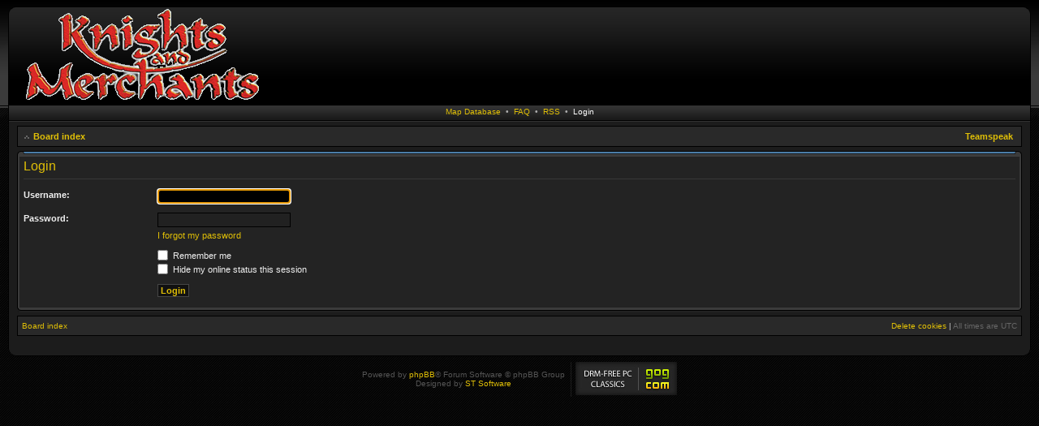

--- FILE ---
content_type: text/html; charset=UTF-8
request_url: http://knightsandmerchants.net/forum/ucp.php?mode=login&redirect=ucp.php%3Fmode%3Ddelete_cookies&sid=7d821455ee9a11a714f2f371dcd663b2
body_size: 5547
content:
<!DOCTYPE html>
<html dir="ltr" lang="en-gb">
<head>
<meta charset="utf-8" />
<meta http-equiv="X-UA-Compatible" content="IE=edge,chrome=1" />
<meta http-equiv="content-type" content="text/html; charset=UTF-8" />
<meta http-equiv="content-style-type" content="text/css" />
<meta http-equiv="content-language" content="en-gb" />
<meta http-equiv="imagetoolbar" content="no" />
<meta name="viewport" content="width=device-width, initial-scale=1" />








<title>Knights and Merchants.net Forum - User Control Panel - Login</title>


<!--
    phpBB style name: CA Black
    Based on style:   prosilver (this is the default phpBB3 style)
    Original author:  Tom Beddard ( http://www.subBlue.com/ )
    Modified by:      ST Software
-->

<link rel="shortcut icon" href="https://www.knightsandmerchants.net/application/themes/kam_new/favicon.ico" />

<script type="text/javascript">
// <![CDATA[
    var jump_page = 'Enter\u0020the\u0020page\u0020number\u0020you\u0020wish\u0020to\u0020go\u0020to:';
    var on_page = '';
    var per_page = '';
    var base_url = '';
    var style_cookie = 'phpBBstyle';
    var style_cookie_settings = '';
    var onload_functions = new Array();
    var onunload_functions = new Array();
    var ca_main_width = '100%';

    
    /**
    * Find a member
    */
    function find_username(url) {
        popup(url, 760, 570, '_usersearch');
        return false;
    }

    /**
    * New function for handling multiple calls to window.onload and window.unload by pentapenguin
    */
    window.onload = function() {
        for (var i = 0; i < onload_functions.length; i++) {
            eval(onload_functions[i]);
        }
    };

    window.onunload = function() {
        for (var i = 0; i < onunload_functions.length; i++) {
            eval(onunload_functions[i]);
        }
    };

    if(navigator.userAgent && navigator.userAgent.indexOf('Mac OS X') > 0) {
        document.write('<link rel="stylesheet" href="./styles/ca_black/theme/tweaks_mac.css" type="text/css" />');
    }
// ]]>
</script>

<script src="/forum/styles/ca_black/template/ca_scripts.js"></script>
<!-- IN CLUDEJS ca_scripts.js -->

<script>
	WebFontConfig = {
		google: {
			families: ['Open+Sans:300,300i,400,400i,600,600i,700,700i,800,800i&subset=cyrillic,cyrillic-ext,greek,greek-ext,latin-ext,vietnamese']
		}
	};

	(function(d) {
		var wf = d.createElement('script'), s = d.scripts[0];
		wf.src = 'https://cdn.jsdelivr.net/npm/webfontloader@1.6.28/webfontloader.min.js';
		wf.async = true;
		s.parentNode.insertBefore(wf, s);
	})(document);
</script>
<!--<link rel="stylesheet" href="https://cdnjs.cloudflare.com/ajax/libs/font-awesome/5.15.4/css/all.min.css" integrity="sha512-1ycn6IcaQQ40/MKBW2W4Rhis/DbILU74C1vSrLJxCq57o941Ym01SwNsOMqvEBFlcgUa6xLiPY/NS5R+E6ztJQ==" crossorigin="anonymous" referrerpolicy="no-referrer" />-->
<link href="https://maxcdn.bootstrapcdn.com/font-awesome/4.7.0/css/font-awesome.min.css" rel="stylesheet">
<link href="./styles/ca_black/theme/print.css" rel="stylesheet" type="text/css" media="print" title="printonly">
<link href="./styles/ca_black/theme/stylesheet.css?assets_version=197" rel="stylesheet" type="text/css" media="screen, projection">
<link href="./styles/ca_black/theme/en/stylesheet.css?assets_version=197" rel="stylesheet">

<!--[if IE]><link href="./styles/ca_black/theme/tweaks_ie.css" type="text/css" rel="stylesheet"/><![endif]-->

<link rel="alternate" type="application/rss+xml" title="Knights and Merchants.net Forum - RSS" href="./rss.php">

<script type="text/javascript">
// <![CDATA[
	/**
	* Resize too large images
	*/
	var reimg_maxWidth = 320, reimg_maxHeight = 240, reimg_relWidth = 0;
	var reimg_swapPortrait = true;
	var reimg_loadingImg = "./images/spacer.gif";
	var reimg_loadingStyle = "width: 16px; height: 16px; background: url(./styles/ca_black/theme/../imageset/icon_reimg_loading.gif) top left no-repeat; filter: Alpha(Opacity=50); opacity: .50;";
	var reimg_loadingAlt = "Loading...";
		var reimg_autoLink = true;
			var reimg_zoomImg = "./images/spacer.gif";
	var reimg_zoomStyle = "width: 20px; height: 20px; background: url(./styles/ca_black/theme/../imageset/icon_reimg_zoom_in.gif) top left no-repeat; filter: Alpha(Opacity=50); opacity: .50;";
	var reimg_zoomHover = "background-position: 0 100%; cursor: pointer; filter: Alpha(Opacity=100); opacity: 1.00;";
		var reimg_zoomAlt = "Zoom\u0020in\u0020\u0028real\u0020dimensions\u003A\u0020\u00251\u0024d\u0020x\u0020\u00252\u0024d\u0029";
	var reimg_zoomTarget = "_litebox";
	var reimg_ajax_url = "https://knightsandmerchants.net:443/forum/reimg/reimg_ajax.php";

	function reimg(img, width, height)
	{
		if (window.reimg_version)
		{
			reimg_resize(img, width, height);
		}
	}
// ]]>
</script>

<script type="text/javascript" src="./reimg/reimg.js"></script>

	<style type="text/css" media="screen, projection">
<!--
		#topicreview .reimg-zoom { display: none; }
		-->
</style>
			<script type="text/javascript">
// <![CDATA[
	/**
	* Light box for resized images
	*/
		var litebox_alt = "Zoom\u0020out";
						var litebox_zoomImg = reimg_zoomImg;
	var litebox_zoomStyle = reimg_zoomStyle;
	var litebox_zoomHover = reimg_zoomHover;
	var litebox_zoomAlt = reimg_zoomAlt;
								var litebox_style = "cursor: pointer;"
					var litebox_closeImg = "./images/spacer.gif";
	var litebox_closeStyle = "width: 20px; height: 20px; background: url(./styles/ca_black/theme/../imageset/icon_reimg_zoom_out.gif) top left no-repeat; filter: Alpha(Opacity=50); opacity: .50;";
	var litebox_closeHover = reimg_zoomHover;
	var litebox_closeAlt = "Zoom\u0020out";
			var litebox_rtl = false;
	// ]]>
</script>

	<script type="text/javascript" src="./reimg/litebox.js"></script>
		<script type="text/javascript">
// <![CDATA[
	reimg_loading('./styles/ca_black/theme/../imageset/icon_reimg_loading.gif');
// ]]>
</script>

<!-- GOG link tracking -->
<script type="text/javascript">
    function trackOutboundLink(link, category, action) {
        try {
            _gaq.push(['_trackEvent', category , action]);
        } catch(err){}

        setTimeout(function() {
            document.location.href = link.href;
        }, 100);
    }
</script>


<link href="./ext/dmzx/mchat/styles/ca_black/theme/mchat.css?assets_version=197" rel="stylesheet" media="screen">



</head>

<body id="phpbb" class="section-ucp ltr">


<div id="header-wrapper">
    <a id="top" name="top" accesskey="t"></a>

    <p class="skiplink"><a href="#start_here">Skip to content</a></p>

    <div id="header" style="width: 100%; margin: 0 auto;">
        <div id="header-left">
            <div id="header-right">
                <!-- header start -->

                
                
                
                <a id="logo" class="logo" href="./index.php?sid=61a7ed2ba0bb5078aa908f4ecde7b4dd" title="Board index">
                    <img src="./styles/ca_black/theme/images/site_logo.gif" data-src-hd="./styles/ca_black/theme/images/site_logo_hd.gif" alt="Knights and Merchants.net Forum"/>
                </a>

                <div class="header-clear"></div>

                
            </div>
        </div>
    </div>
</div>

<div id="content-wrapper">
        <div id="content" style="width: 100%; margin: 0 auto;">
        <div class="topnav">

		
        
        <!-- KaMRepos (MANUALLY ADDED) -->
        <span>
            <a href="https://www.knights-tavern.com/maps/" target="_blank">Map Database</a>
            &nbsp;&bull;&nbsp;
        </span>

        <span>
            <a href="forum/help/faq?sid=61a7ed2ba0bb5078aa908f4ecde7b4dd" title="Frequently Asked Questions">FAQ</a>
            &nbsp;&bull;&nbsp;
        </span>

        <!-- RSS (MANUALLY ADDED) -->
        <span>
            <a href="/forum/rss.php">RSS</a>
            &nbsp;&bull;&nbsp;
        </span>

        
                                            <span class="current">
                <a href="./ucp.php?mode=login&amp;redirect=ucp.php?mode=delete_cookies&amp;sid=61a7ed2ba0bb5078aa908f4ecde7b4dd" title="Login" accesskey="l">Login</a>
            </span>
                </div>

    <div id="page-body">

                
        
        <div class="navbar navbar-top">
            <ul class="linklist navlinks">
                <li style="float: left;" class="icon-home"><a href="./index.php?sid=61a7ed2ba0bb5078aa908f4ecde7b4dd" accesskey="h">Board index</a>

                
                </li>
                <li style="float: right;"><a href="https://www.kamts.eu" target="_blank">Teamspeak</a></li>

                                                                
                            </ul>
        </div>

        <a name="start_here"></a>

        
         
        <script type="text/javascript">
// <![CDATA[
	onload_functions.push('document.getElementById("username").focus();');
// ]]>
</script>

<form action="./ucp.php?mode=login&amp;sid=61a7ed2ba0bb5078aa908f4ecde7b4dd" method="post" id="login">
<div class="panel">
	<div class="block-header"><span><span></span></span></div><div class="block-content"><div class="block-inner">

	<div class="content">
		<h2>Login</h2>
		
		<fieldset class="fields1">
				<dl>
			<dt><label for="username">Username:</label></dt>
			<dd><input type="text" tabindex="1" name="username" id="username" size="25" value="" class="inputbox autowidth" /></dd>
		</dl>
		<dl>
			<dt><label for="password">Password:</label></dt>
			<dd><input type="password" tabindex="2" id="password" name="password" size="25" class="inputbox autowidth" /></dd>
							<dd><a href="forum/user/forgot_password?sid=61a7ed2ba0bb5078aa908f4ecde7b4dd">I forgot my password</a></dd>									</dl>
						<dl>
			<dd><label for="autologin"><input type="checkbox" name="autologin" id="autologin" tabindex="4" /> Remember me</label></dd>			<dd><label for="viewonline"><input type="checkbox" name="viewonline" id="viewonline" tabindex="5" /> Hide my online status this session</label></dd>
		</dl>
				<input type="hidden" name="redirect" value="./ucp.php?mode=login&amp;redirect=ucp.php%3Fmode%3Ddelete_cookies&amp;sid=61a7ed2ba0bb5078aa908f4ecde7b4dd" />
<input type="hidden" name="creation_time" value="1769175488" />
<input type="hidden" name="form_token" value="fbbb3cb4774eb050f1cf27f29b892a50dbd768cb" />

		<dl>
			<dt>&nbsp;</dt>
			<dd><input type="hidden" name="sid" value="61a7ed2ba0bb5078aa908f4ecde7b4dd" />
<input type="hidden" name="redirect" value="ucp.php?mode=delete_cookies" />
<input type="submit" name="login" tabindex="6" value="Login" class="button1" /></dd>
		</dl>

	
		</fieldset>
	</div>
	<div class="block-clear"></div></div></div><div class="block-footer"><span><span></span></span></div>
</div>


</form>


        <div id="page-footer">
            <div class="navbar">
        
                <ul class="linklist navlinks">
                    <li class="leftside"><a href="./index.php?sid=61a7ed2ba0bb5078aa908f4ecde7b4dd" accesskey="h">Board index</a></li>
                                                                                                                                                                                    <li class="rightside"><a href="./ucp.php?mode=delete_cookies&amp;sid=61a7ed2ba0bb5078aa908f4ecde7b4dd">Delete cookies</a> | <span class="timezone">All times are <span title="UTC">UTC</span></span></li>
                </ul>
        
            </div>
        </div>


            <div id="footer-clear">&nbsp;</div>
        </div><!-- #page-body -->
    </div><!-- #content -->
    <div id="footer" style="width: 100%; margin: 0 auto;"><span><span><span>&nbsp;</span></span></span></div>

    
</div>


<div>
	<a id="bottom" name="bottom" class="anchor" accesskey="z"></a>
	</div>


<div class="copyright">
<table border="0" style="margin-left: auto; margin-right: auto;">
	<tr>
		<td>
			<span style="padding-right: 5px">Powered by <a href="https://www.phpbb.com/">phpBB</a>&reg; Forum Software &copy; phpBB Group</span><br />
            <span style="padding-right: 5px">Designed by <a href="https://www.stsoftware.biz/">ST Software</a></span><br />
            
            
                        		</td>
		<td style="border-left: 1px solid #1C1C1C;">
			<a href="https://www.gog.com/welcome?pp=8cc9fcd9fdbef641b5d23f4a80588138107a1f1b" onClick="trackOutboundLink(this, 'Outbound Links', 'gog.com/welcome?pp=8cc9fcd9fdbef641b5d23f4a80588138107a1f1b'); return false;"><img style="padding-left: 5px;" src="/forum/styles/ca_black/imageset/gog_button.jpg" /></a>
		</td>
	</tr>
</table>
</div>

<script src="//ajax.googleapis.com/ajax/libs/jquery/3.7.1/jquery.min.js"></script>
<script>window.jQuery || document.write('\x3Cscript src="./assets/javascript/jquery-3.6.0.min.js?assets_version=197">\x3C/script>');</script><script src="./assets/javascript/core.js?assets_version=197"></script>

<script type="text/javascript">
// <![CDATA[
    (function(funcName, baseObj) {
        "use strict";
        // The public function name defaults to window.docReady
        // but you can modify the last line of this function to pass in a different object or method name
        // if you want to put them in a different namespace and those will be used instead of 
        // window.docReady(...)
        funcName = funcName || "docReady";
        baseObj = baseObj || window;
        var readyList = [];
        var readyFired = false;
        var readyEventHandlersInstalled = false;
        
        // call this when the document is ready
        // this function protects itself against being called more than once
        function ready() {
            if (!readyFired) {
                // this must be set to true before we start calling callbacks
                readyFired = true;
                for (var i = 0; i < readyList.length; i++) {
                    // if a callback here happens to add new ready handlers,
                    // the docReady() function will see that it already fired
                    // and will schedule the callback to run right after
                    // this event loop finishes so all handlers will still execute
                    // in order and no new ones will be added to the readyList
                    // while we are processing the list
                    readyList[i].fn.call(window, readyList[i].ctx);
                }
                // allow any closures held by these functions to free
                readyList = [];
            }
        }
        
        function readyStateChange() {
            if ( document.readyState === "complete" ) {
                ready();
            }
        }
        
        // This is the one public interface
        // docReady(fn, context);
        // the context argument is optional - if present, it will be passed
        // as an argument to the callback
        baseObj[funcName] = function(callback, context) {
            if (typeof callback !== "function") {
                throw new TypeError("callback for docReady(fn) must be a function");
            }
            // if ready has already fired, then just schedule the callback
            // to fire asynchronously, but right away
            if (readyFired) {
                setTimeout(function() {callback(context);}, 1);
                return;
            } else {
                // add the function and context to the list
                readyList.push({fn: callback, ctx: context});
            }
            // if document already ready to go, schedule the ready function to run
            // IE only safe when readyState is "complete", others safe when readyState is "interactive"
            if (document.readyState === "complete" || (!document.attachEvent && document.readyState === "interactive")) {
                setTimeout(ready, 1);
            } else if (!readyEventHandlersInstalled) {
                // otherwise if we don't have event handlers installed, install them
                if (document.addEventListener) {
                    // first choice is DOMContentLoaded event
                    document.addEventListener("DOMContentLoaded", ready, false);
                    // backup is window load event
                    window.addEventListener("load", ready, false);
                } else {
                    // must be IE
                    document.attachEvent("onreadystatechange", readyStateChange);
                    window.attachEvent("onload", ready);
                }
                readyEventHandlersInstalled = true;
            }
        }
    })("caDarkDocReady", window);
// ]]>
</script>

<!--
<script src="/forum/styles/ca_black/template/forum_fn.js"></script>
<script src="/forum/styles/ca_black/template/ca_scripts.js"></script>
-->

	<script>
		(function($){
			var $fa_cdn = $('head').find('link[rel="stylesheet"]').first(),
				$span = $('<span class="fa" style="display:none"></span>').appendTo('body');
			if ($span.css('fontFamily') !== 'FontAwesome' ) {
				$fa_cdn.after('<link href="./assets/css/font-awesome.min.css" rel="stylesheet">');
				$fa_cdn.remove();
			}
			$span.remove();
		})(jQuery);
	</script>



<script src="./styles/ca_black/template/forum_fn.js?assets_version=197"></script>
<script src="./styles/ca_black/template/ajax.js?assets_version=197"></script>



</body>
</html>